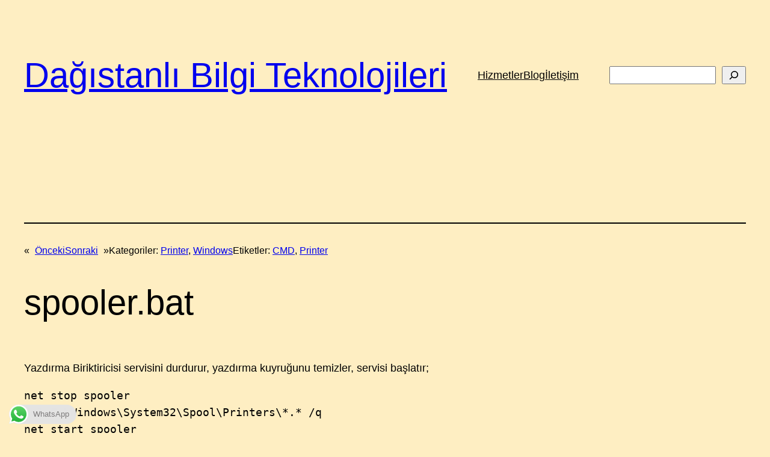

--- FILE ---
content_type: text/html; charset=utf-8
request_url: https://www.google.com/recaptcha/api2/aframe
body_size: 267
content:
<!DOCTYPE HTML><html><head><meta http-equiv="content-type" content="text/html; charset=UTF-8"></head><body><script nonce="vILiLek7v_mXvWTY7gDs7w">/** Anti-fraud and anti-abuse applications only. See google.com/recaptcha */ try{var clients={'sodar':'https://pagead2.googlesyndication.com/pagead/sodar?'};window.addEventListener("message",function(a){try{if(a.source===window.parent){var b=JSON.parse(a.data);var c=clients[b['id']];if(c){var d=document.createElement('img');d.src=c+b['params']+'&rc='+(localStorage.getItem("rc::a")?sessionStorage.getItem("rc::b"):"");window.document.body.appendChild(d);sessionStorage.setItem("rc::e",parseInt(sessionStorage.getItem("rc::e")||0)+1);localStorage.setItem("rc::h",'1769364504140');}}}catch(b){}});window.parent.postMessage("_grecaptcha_ready", "*");}catch(b){}</script></body></html>